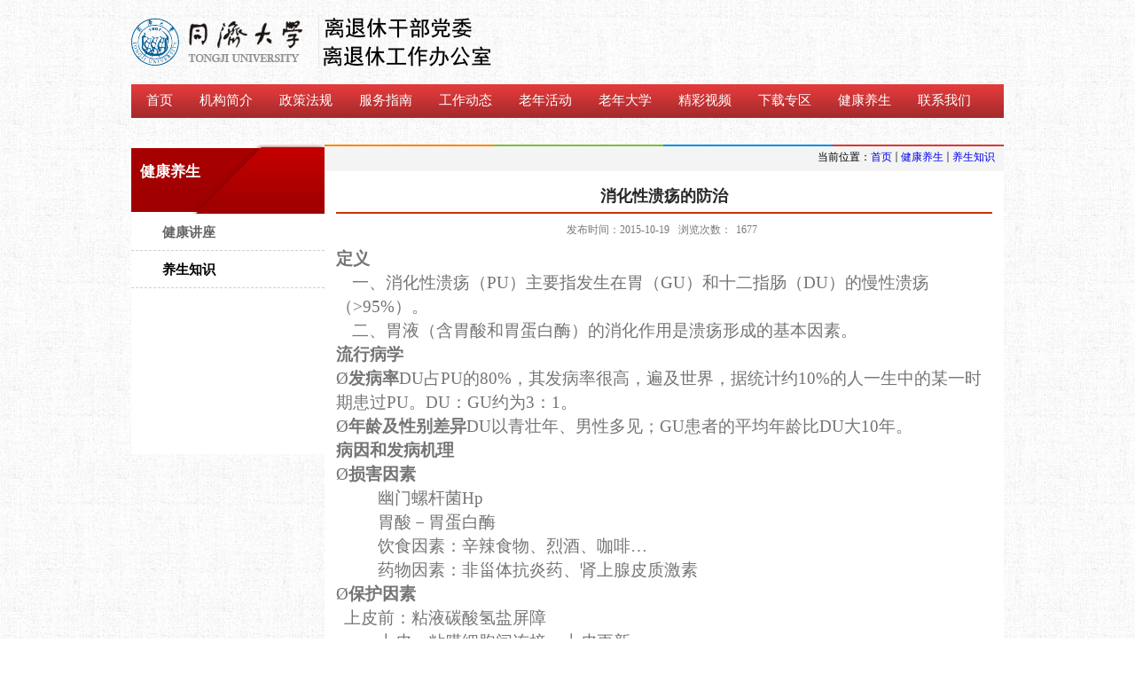

--- FILE ---
content_type: text/html
request_url: https://ltb.tongji.edu.cn/5c/c4/c3647a23748/page.htm
body_size: 48555
content:
<!DOCTYPE html PUBLIC "-//W3C//DTD XHTML 1.0 Transitional//EN" "http://www.w3.org/TR/xhtml1/DTD/xhtml1-transitional.dtd">
<html xmlns="http://www.w3.org/1999/xhtml">
<head>
<meta http-equiv="Content-Type" content="text/html; charset=utf-8" />
<title>消化性溃疡的防治</title>

<meta name="description" content="定义一、消化性溃疡（PU）主要指发生在胃（GU）和十二指肠（DU）的慢性溃疡（95%）。二、胃液（含胃酸和胃蛋白酶）的消化作用是溃疡形成的基本因素。流行病学Ø发病率DU占PU的80%，其发病率很高，遍及世界，据统计约10%的人一生中的某一时期患过PU。DU：GU约为3：1。Ø年龄及性别差异DU以青壮年、男性多见；GU患者的平均年龄比DU大10年。病因和发病机理Ø损害因素幽门螺杆菌Hp胃酸－胃蛋白酶饮食因素：辛辣食物、烈酒、咖啡…药物因素：非甾体抗炎药、肾上腺皮质激素Ø保护因素上皮前：粘液碳酸氢盐屏障上皮：" />

<link type="text/css" href="/_css/_system/system.css" rel="stylesheet"/>
<link type="text/css" href="/_upload/site/1/style/84/84.css" rel="stylesheet"/>
<link type="text/css" href="/_upload/site/00/7a/122/style/110/110.css" rel="stylesheet"/>
<link type="text/css" href="/_js/_portletPlugs/sudyNavi/css/sudyNav.css" rel="stylesheet" />
<link type="text/css" href="/_js/_portletPlugs/simpleNews/css/simplenews.css" rel="stylesheet" />

<script language="javascript" src="/_js/jquery.min.js" sudy-wp-context="" sudy-wp-siteId="122"></script>
<script language="javascript" src="/_js/jquery.sudy.wp.visitcount.js"></script>
<script type="text/javascript" src="/_js/_portletPlugs/sudyNavi/jquery.sudyNav.js"></script>
<link rel="stylesheet" href="/_upload/tpl/01/0d/269/template269/css/main.css" type="text/css" media="all" />

</head>

<body>
<div class="container"> 
  <!--头部-->
  <div class="header">
    <div class="header_left"> <img src="/_upload/tpl/01/0d/269/template269/images/l_logo_03.png" /> </div>
    <!--搜索-->
    <div class="header_right" frag="面板1">
      <div class="header_right_search" frag="窗口1">
       
      </div>
    </div>
   <!--搜索结束--> 
  </div>
  <!--头部结束--> 
  <!--导航-->
  <div class="navbar" frag="面板2">
   <div class="navbox" frag="窗口2">
    
<style type="text/css"> 
#wp_nav_w2 .wp_nav { margin: 0px; padding: 0px; display: block; height: 20px; }#wp_nav_w2 .wp_nav * { margin: 0px; padding: 0px; }#wp_nav_w2 .wp_nav::after { height: 0px; clear: both; display: block; visibility: hidden; content: '.'; }#wp_nav_w2 .wp_nav .nav-item { vertical-align: bottom; float: left; display: inline-block; position: relative; }#wp_nav_w2 .wp_nav .on { z-index: 10; }#wp_nav_w2 .wp_nav .nav-item .mark { left: 0px; top: 0px; width: 100%; height: 100%; display: block; position: absolute; z-index: 99; opacity: 0; }#wp_nav_w2 .wp_nav .nav-item a { text-align: center; font-family: 'Microsoft Yahei'; font-weight: normal; display: block; position: relative; z-index: 100; color: rgb(255, 255, 255); font-size: 15px; }#wp_nav_w2 .wp_nav .nav-item a.parent:hover { font-family: 'Microsoft Yahei'; font-weight: normal; color: rgb(245, 174, 0); }#wp_nav_w2 .wp_nav .nav-item a.parent { color: rgb(245, 174, 0); font-family: 'Microsoft Yahei'; font-weight: normal; }#wp_nav_w2 .wp_nav .nav-item a span.item-name { padding: 6px 15px; line-height: 25px; display: inline-block; cursor: pointer; }#wp_nav_w2 .wp_nav .sub-nav { border-image-source: none; width: 100%; display: block; visibility: hidden; position: absolute; z-index: 200; }#wp_nav_w2 .wp_nav .sub-nav .nav-item { white-space: nowrap; }#wp_nav_w2 .wp_nav .sub-nav .nav-item .mark { opacity: 1; background-image: url(/_upload/site/00/7a/122/style/61/0743e171-3039-4220-b977-2ed295ab2d60.png); background-attachment: scroll; background-size: auto; background-origin: padding-box; background-clip: border-box; background-position: 0% 0%; background-repeat: repeat; }#wp_nav_w2 .wp_nav .sub-nav .nav-item a { text-align: left; color: rgb(255, 255, 255); font-size: 13px; font-weight: normal; border-top-color: rgb(216, 225, 204); border-top-width: 1px; border-top-style: solid; min-width: 80px; }#wp_nav_w2 .wp_nav .sub-nav .nav-item a.parent:hover { color: rgb(255, 255, 255); background: rgb(161, 6, 6); }#wp_nav_w2 .wp_nav .sub-nav .nav-item a.parent { color: rgb(255, 255, 255); background: rgb(238, 157, 157); }#wp_nav_w2 .wp_nav .sub-nav .nav-item a span.item-name { padding: 5px 10px; line-height: 25px; }#wp_nav_w2 .wp_nav .nav-item a.parent:hover span.item-name { }#wp_nav_w2 .wp_nav .nav-item a.parent span.item-name { }#wp_nav_w2 .wp_nav .sub-nav .nav-item a.parent:hover span.item-name { }#wp_nav_w2 .wp_nav .sub-nav .nav-item a.parent span.item-name { text-decoration: none; }
</style> 
<div id="wp_nav_w2"> 

 
<ul class="wp_nav" data-nav-config="{drop_v: 'down', drop_w: 'right', dir: 'y', opacity_main: '-1', opacity_sub: '-1', dWidth: '0'}">
      
     <li class="nav-item i1 "> 
         <a href="https://ltb.tongji.edu.cn" title="首页" target="_self"><span class="item-name">首页</span></a><i class="mark"></i> 
          
     </li> 
      
     <li class="nav-item i2 "> 
         <a href="/3608/list.htm" title="机构简介" target="_self"><span class="item-name">机构简介</span></a><i class="mark"></i> 
          
         <ul class="sub-nav"> 
              
             <li class="nav-item i2-1 "> 
                 <a href="/3625/list.htm" title="组织机构" target="_self"><span class="item-name">组织机构</span></a><i class="mark"></i> 
                  
             </li> 
              
             <li class="nav-item i2-2 "> 
                 <a href="/3626/list.htm" title="老龄工作委员会" target="_self"><span class="item-name">老龄工作委员...</span></a><i class="mark"></i> 
                  
             </li> 
              
             <li class="nav-item i2-3 "> 
                 <a href="/3628/list.htm" title="离退休干部党委、离退休工作办公室" target="_self"><span class="item-name">离退休干部党...</span></a><i class="mark"></i> 
                  
             </li> 
              
             <li class="nav-item i2-4 "> 
                 <a href="/3629/list.htm" title="关心下一代工作委员会" target="_self"><span class="item-name">关心下一代工...</span></a><i class="mark"></i> 
                  
             </li> 
              
             <li class="nav-item i2-5 "> 
                 <a href="/3627/list.htm" title="上海老年大学同济大学分校" target="_self"><span class="item-name">上海老年大学...</span></a><i class="mark"></i> 
                  
             </li> 
              
             <li class="nav-item i2-6 "> 
                 <a href="/3630/list.htm" title="老年团体" target="_self"><span class="item-name">老年团体</span></a><i class="mark"></i> 
                  
             </li> 
              
         </ul> 
          
     </li> 
      
     <li class="nav-item i3 "> 
         <a href="/3609/list.htm" title="政策法规" target="_self"><span class="item-name">政策法规</span></a><i class="mark"></i> 
          
         <ul class="sub-nav"> 
              
             <li class="nav-item i3-1 "> 
                 <a href="/zcfg/list.htm" title="政策法规" target="_self"><span class="item-name">政策法规</span></a><i class="mark"></i> 
                  
             </li> 
              
         </ul> 
          
     </li> 
      
     <li class="nav-item i4 "> 
         <a href="/3610/list.htm" title="服务指南" target="_self"><span class="item-name">服务指南</span></a><i class="mark"></i> 
          
         <ul class="sub-nav"> 
              
             <li class="nav-item i4-1 "> 
                 <a href="/3632/list.htm" title="规章制度" target="_self"><span class="item-name">规章制度</span></a><i class="mark"></i> 
                  
             </li> 
              
             <li class="nav-item i4-2 "> 
                 <a href="/3633/list.htm" title="各项办事程序及相关规定" target="_self"><span class="item-name">各项办事程序...</span></a><i class="mark"></i> 
                  
             </li> 
              
         </ul> 
          
     </li> 
      
     <li class="nav-item i5 "> 
         <a href="/3611/list.htm" title="工作动态" target="_self"><span class="item-name">工作动态</span></a><i class="mark"></i> 
          
         <ul class="sub-nav"> 
              
             <li class="nav-item i5-1 "> 
                 <a href="/3634/list.htm" title="通知公告" target="_self"><span class="item-name">通知公告</span></a><i class="mark"></i> 
                  
             </li> 
              
             <li class="nav-item i5-2 "> 
                 <a href="/3635/list.htm" title="新闻动态" target="_self"><span class="item-name">新闻动态</span></a><i class="mark"></i> 
                  
             </li> 
              
             <li class="nav-item i5-3 "> 
                 <a href="/3636/list.htm" title="讣告" target="_self"><span class="item-name">讣告</span></a><i class="mark"></i> 
                  
             </li> 
              
             <li class="nav-item i5-4 "> 
                 <a href="/3637/list.htm" title="离退休信息" target="_self"><span class="item-name">离退休信息</span></a><i class="mark"></i> 
                  
             </li> 
              
         </ul> 
          
     </li> 
      
     <li class="nav-item i6 "> 
         <a href="/3612/list.htm" title="老年活动" target="_self"><span class="item-name">老年活动</span></a><i class="mark"></i> 
          
         <ul class="sub-nav"> 
              
             <li class="nav-item i6-1 "> 
                 <a href="/3638/list.htm" title="活动中心" target="_self"><span class="item-name">活动中心</span></a><i class="mark"></i> 
                  
             </li> 
              
             <li class="nav-item i6-2 "> 
                 <a href="/3639/list.htm" title="老年艺术团" target="_self"><span class="item-name">老年艺术团</span></a><i class="mark"></i> 
                  
             </li> 
              
             <li class="nav-item i6-3 "> 
                 <a href="/3640/list.htm" title="文体社团" target="_self"><span class="item-name">文体社团</span></a><i class="mark"></i> 
                  
             </li> 
              
             <li class="nav-item i6-4 "> 
                 <a href="/llshwtllyjz/list.htm" title="老龄社会问题理论研究组" target="_self"><span class="item-name">老龄社会问题...</span></a><i class="mark"></i> 
                  
             </li> 
              
             <li class="nav-item i6-5 "> 
                 <a href="/3641/list.htm" title="老龄风采" target="_self"><span class="item-name">老龄风采</span></a><i class="mark"></i> 
                  
             </li> 
              
             <li class="nav-item i6-6 "> 
                 <a href="http://202.120.164.10/_s122/3615/list.psp" title="精彩视频" target="_self"><span class="item-name">精彩视频</span></a><i class="mark"></i> 
                  
             </li> 
              
         </ul> 
          
     </li> 
      
     <li class="nav-item i7 "> 
         <a href="/3613/list.htm" title="老年大学" target="_self"><span class="item-name">老年大学</span></a><i class="mark"></i> 
          
         <ul class="sub-nav"> 
              
             <li class="nav-item i7-1 "> 
                 <a href="/3643/list.htm" title="概况" target="_self"><span class="item-name">概况</span></a><i class="mark"></i> 
                  
             </li> 
              
             <li class="nav-item i7-2 "> 
                 <a href="/3644/list.htm" title="招生信息" target="_self"><span class="item-name">招生信息</span></a><i class="mark"></i> 
                  
             </li> 
              
             <li class="nav-item i7-3 "> 
                 <a href="/3645/list.htm" title="学员风采" target="_self"><span class="item-name">学员风采</span></a><i class="mark"></i> 
                  
             </li> 
              
         </ul> 
          
     </li> 
      
     <li class="nav-item i8 "> 
         <a href="/3615/list.htm" title="精彩视频" target="_blank"><span class="item-name">精彩视频</span></a><i class="mark"></i> 
          
     </li> 
      
     <li class="nav-item i9 "> 
         <a href="/3614/list.htm" title="下载专区" target="_self"><span class="item-name">下载专区</span></a><i class="mark"></i> 
          
     </li> 
      
     <li class="nav-item i10 "> 
         <a href="/3616/list.htm" title="健康养生" target="_self"><span class="item-name">健康养生</span></a><i class="mark"></i> 
          
         <ul class="sub-nav"> 
              
             <li class="nav-item i10-1 "> 
                 <a href="/3646/list.htm" title="健康讲座" target="_self"><span class="item-name">健康讲座</span></a><i class="mark"></i> 
                  
             </li> 
              
             <li class="nav-item i10-2 "> 
                 <a href="/3647/list.htm" title="养生知识" target="_self"><span class="item-name">养生知识</span></a><i class="mark"></i> 
                  
             </li> 
              
         </ul> 
          
     </li> 
      
     <li class="nav-item i11 "> 
         <a href="/3617/list.htm" title="联系我们" target="_self"><span class="item-name">联系我们</span></a><i class="mark"></i> 
          
     </li> 
      
</ul> 
 
 
 </div>
   </div>  
  </div>
  <!--导航结束--> 
   <!--中间部分内容-->  
 <div class="middlecontain">
  <!--左边列表内容-->  
  <div class="col_menu">
      <div class="col_menu_head" frag="面板3">
        <h3 class="col_name" frag="窗口3" portletmode="simpleColumnAnchor"> 
         <span class="col_name_text"><span class='Column_Anchor'>健康养生</span> </span> 
        </h3>
      </div>
      <div class="col_menu_con" frag="面板4">
        <div class="col_list" frag="窗口4" portletmode="simpleColumnList">
          <div id="wp_listcolumn_w4"> 

 
<ul class="wp_listcolumn"> 
      
     <li class="wp_column column-1 "> 
         <a href="/3646/list.htm" title="健康讲座" class="" target="_self"><span class="column-name">健康讲座</span></a> 
          
     </li> 
      
     <li class="wp_column column-2 selected"> 
         <a href="/3647/list.htm" title="养生知识" class="selected" target="_self"><span class="column-name">养生知识</span></a> 
          
     </li> 
      
</ul> 
 
 
 </div>
        </div>
      </div>
    </div>
   <!--左边列表内容结束--> 
  <!--右边内容-->    
  <div class="col_news">
      <div class="pic"  frag="面板5">
      	<div frag="窗口5" portletmode="simpleColumnPicture">
        <!-- No Data -->
      </div>
      </div>
      <div class="col_news_head" frag="面板6">
        <ul class="col_metas clearfix" frag="窗口6" portletmode="simpleColumnAttri">
          
            <li >
              <h2></h2>
            </li>
            <li class="col_path"><span class="path_name">当前位置：</span><a href="/main.htm" target="_self">首页</a><span class='possplit'>&nbsp;&nbsp;</span><a href="/3616/list.htm" target="_self">健康养生</a><span class='possplit'>&nbsp;&nbsp;</span><a href="/3647/list.htm" target="_self">养生知识</a></li>
          
        </ul>
      </div>
     <div class="infobox" frag="面板7">
      <div class="article" frag="窗口7" portletmode="simpleArticleAttri">
        
          <h1 class="arti_title">消化性溃疡的防治</h1>
          <p class="arti_metas"><span class="arti_update">发布时间：2015-10-19</span><span class="arti_views">浏览次数：<span class="WP_VisitCount" url="/_visitcountdisplay?siteId=122&type=3&articleId=23748">1648</span></span></p>
          <div class="entry">
            <div class="read"><div class='wp_articlecontent'><p style="padding:0px;color:#757575;font-family:simsun;font-size:14px;line-height:27px;background-color:#ffffff;margin-top:0px;margin-bottom:0px;"><strong style="padding:0px"><span style="padding:0px;font-family:楷体_gb2312;font-size:19px">定义</span></strong></p><p style="padding:0px;color:#757575;font-family:simsun;font-size:14px;line-height:27px;text-indent:18px;background-color:#ffffff;margin-top:0px;margin-bottom:0px;"><span style="padding:0px;font-family:楷体_gb2312;font-size:19px">一、消化性溃疡（<span style="padding:0px">PU</span>）主要指发生在胃（<span style="padding:0px">GU</span>）和十二指肠（<span style="padding:0px">DU</span>）的慢性溃疡（<span style="padding:0px">&gt;95%</span>）。</span></p><p style="padding:0px;color:#757575;font-family:simsun;font-size:14px;line-height:27px;text-indent:18px;background-color:#ffffff;margin-top:0px;margin-bottom:0px;"><span style="padding:0px;font-family:楷体_gb2312;font-size:19px">二、胃液（含胃酸和胃蛋白酶）的消化作用是溃疡形成的基本因素。</span></p><p style="padding:0px;color:#757575;font-family:simsun;font-size:14px;line-height:27px;background-color:#ffffff;margin-top:0px;margin-bottom:0px;"><strong style="padding:0px"><span style="padding:0px;font-family:楷体_gb2312;font-size:19px">流行病学</span></strong></p><p style="padding:0px;color:#757575;font-family:simsun;font-size:14px;line-height:27px;background-color:#ffffff;margin-top:0px;margin-bottom:0px;"><span style="padding:0px;font-family:wingdings;font-size:19px"><span style="padding:0px">Ø</span></span><strong style="padding:0px"><span style="padding:0px;font-family:楷体_gb2312;font-size:19px">发病率</span></strong><span style="padding:0px;font-family:楷体_gb2312;font-size:19px">DU</span><span style="padding:0px;font-family:楷体_gb2312;font-size:19px">占<span style="padding:0px">PU</span>的<span style="padding:0px">80%</span>，其发病率很高，遍及世界，据统计约<span style="padding:0px">10%</span>的人一生中的某一时期患过<span style="padding:0px">PU</span>。<span style="padding:0px">DU</span>：<span style="padding:0px">GU</span>约为<span style="padding:0px">3</span>：<span style="padding:0px">1</span>。</span></p><p style="padding:0px;color:#757575;font-family:simsun;font-size:14px;line-height:27px;background-color:#ffffff;margin-top:0px;margin-bottom:0px;"><span style="padding:0px;font-family:wingdings;font-size:19px"><span style="padding:0px">Ø</span></span><strong style="padding:0px"><span style="padding:0px;font-family:楷体_gb2312;font-size:19px">年龄及性别差异</span></strong><span style="padding:0px;font-family:楷体_gb2312;font-size:19px">DU</span><span style="padding:0px;font-family:楷体_gb2312;font-size:19px">以青壮年、男性多见；<span style="padding:0px">GU</span>患者的平均年龄比<span style="padding:0px">DU</span>大<span style="padding:0px">10</span>年。</span></p><p style="padding:0px;color:#757575;font-family:simsun;font-size:14px;line-height:27px;background-color:#ffffff;margin-top:0px;margin-bottom:0px;"><strong style="padding:0px"><span style="padding:0px;font-family:楷体_gb2312;font-size:19px">病因和发病机理</span></strong></p><p style="padding:0px;color:#757575;font-family:simsun;font-size:14px;line-height:27px;background-color:#ffffff;margin-top:0px;margin-bottom:0px;"><span style="padding:0px;font-family:wingdings;font-size:19px"><span style="padding:0px">Ø</span></span><strong style="padding:0px"><span style="padding:0px;font-family:楷体_gb2312;font-size:19px">损害因素</span></strong></p><p style="padding:0px;color:#757575;font-family:simsun;font-size:14px;line-height:27px;text-indent:47px;background-color:#ffffff;margin-top:0px;margin-bottom:0px;"><span style="padding:0px;font-family:楷体_gb2312;font-size:19px">幽门螺杆菌<span style="padding:0px">Hp</span></span></p><p style="padding:0px;color:#757575;font-family:simsun;font-size:14px;line-height:27px;text-indent:47px;background-color:#ffffff;margin-top:0px;margin-bottom:0px;"><span style="padding:0px;font-family:楷体_gb2312;font-size:19px">胃酸－胃蛋白酶</span></p><p style="padding:0px;color:#757575;font-family:simsun;font-size:14px;line-height:27px;text-indent:47px;background-color:#ffffff;margin-top:0px;margin-bottom:0px;"><span style="padding:0px;font-family:楷体_gb2312;font-size:19px">饮食因素：</span><span style="padding:0px;font-family:楷体_gb2312;font-size:19px">辛辣食物、烈酒、咖啡…</span></p><p style="padding:0px;color:#757575;font-family:simsun;font-size:14px;line-height:27px;text-indent:47px;background-color:#ffffff;margin-top:0px;margin-bottom:0px;"><span style="padding:0px;font-family:楷体_gb2312;font-size:19px">药物因素：</span><span style="padding:0px;font-family:楷体_gb2312;font-size:19px">非甾体抗炎药、肾上腺皮质激素</span></p><p style="padding:0px;color:#757575;font-family:simsun;font-size:14px;line-height:27px;background-color:#ffffff;margin-top:0px;margin-bottom:0px;"><span style="padding:0px;font-family:wingdings;font-size:19px"><span style="padding:0px">Ø</span></span><strong style="padding:0px"><span style="padding:0px;font-family:楷体_gb2312;font-size:19px">保护因素</span></strong></p><p style="padding:0px;color:#757575;font-family:simsun;font-size:14px;line-height:27px;text-indent:9px;background-color:#ffffff;margin-top:0px;margin-bottom:0px;"><span style="padding:0px;font-family:楷体_gb2312;font-size:19px">上皮前：</span><span style="padding:0px;font-family:楷体_gb2312;font-size:19px">粘液碳酸氢盐屏障</span></p><p style="padding:0px;color:#757575;font-family:simsun;font-size:14px;line-height:27px;text-indent:47px;background-color:#ffffff;margin-top:0px;margin-bottom:0px;"><span style="padding:0px;font-family:楷体_gb2312;font-size:19px">上皮：</span><span style="padding:0px;font-family:楷体_gb2312;font-size:19px">粘膜细胞间连接、上皮更新</span></p><p style="padding:0px;color:#757575;font-family:simsun;font-size:14px;line-height:27px;text-indent:47px;background-color:#ffffff;margin-top:0px;margin-bottom:0px;"><span style="padding:0px;font-family:楷体_gb2312;font-size:19px">上<span style="padding:0px">皮</span>后：血液循环</span></p><p style="padding:0px;color:#757575;font-family:simsun;font-size:14px;line-height:27px;background-color:#ffffff;margin-top:0px;margin-bottom:0px;"><strong style="padding:0px"><span style="padding:0px;font-family:楷体_gb2312;font-size:19px">临床表现</span></strong></p><p style="padding:0px;color:#757575;font-family:simsun;font-size:14px;line-height:27px;text-indent:19px;background-color:#ffffff;margin-top:0px;margin-bottom:0px;"><span style="padding:0px;font-family:楷体_gb2312;font-size:19px">症状－主要表现为&nbsp;<span style="padding:0px">腹痛</span></span></p><p style="padding:0px;color:#757575;font-family:simsun;font-size:14px;line-height:27px;background-color:#ffffff;margin-top:0px;margin-bottom:0px;"><br /></p><p style="padding:0px;color:#757575;font-family:simsun;font-size:14px;line-height:27px;background-color:#ffffff;margin-top:0px;margin-bottom:0px;"><br /></p><table border="1" cellspacing="0" cellpadding="0" style="margin:auto auto auto 64px;padding:0px;color:#757575;font-family:simsun;line-height:27px;background-color:#ffffff"><tbody style="padding:0px"><tr style="padding:0px"><td valign="top" width="85" style="padding:0px;background-color:transparent"><br /></td><td valign="top" width="198" style="padding:0px;background-color:transparent"><p style="padding:0px;text-align:center;margin-top:0px;margin-bottom:0px;"><span style="padding:0px;font-family:楷体_gb2312;font-size:19px">十二指肠溃疡</span></p></td><td valign="top" width="180" style="padding:0px;background-color:transparent"><p style="padding:0px;text-align:center;margin-top:0px;margin-bottom:0px;"><span style="padding:0px;font-family:楷体_gb2312;font-size:19px">胃溃疡</span></p></td></tr><tr style="padding:0px"><td valign="top" width="85" style="padding:0px;background-color:transparent"><p style="padding:0px;text-align:center;margin-top:0px;margin-bottom:0px;"><span style="padding:0px;font-family:楷体_gb2312;font-size:19px">部位</span></p></td><td valign="top" width="198" style="padding:0px;background-color:transparent"><p style="padding:0px;text-align:center;margin-top:0px;margin-bottom:0px;"><span style="padding:0px;font-family:楷体_gb2312;font-size:19px">上腹正中或偏右</span></p></td><td valign="top" width="180" style="padding:0px;background-color:transparent"><p style="padding:0px;text-align:center;margin-top:0px;margin-bottom:0px;"><span style="padding:0px;font-family:楷体_gb2312;font-size:19px">上腹正中或偏左</span></p></td></tr><tr style="padding:0px"><td valign="top" width="85" style="padding:0px;background-color:transparent"><p style="padding:0px;text-align:center;margin-top:0px;margin-bottom:0px;"><span style="padding:0px;font-family:楷体_gb2312;font-size:19px">性质</span></p></td><td valign="top" width="378" colspan="2" style="padding:0px;background-color:transparent"><p style="padding:0px;text-align:center;margin-top:0px;margin-bottom:0px;"><span style="padding:0px;font-family:楷体_gb2312;font-size:19px">隐痛、钝痛等</span></p></td></tr><tr style="padding:0px"><td valign="top" width="85" style="padding:0px;background-color:transparent"><p style="padding:0px;text-align:center;margin-top:0px;margin-bottom:0px;"><span style="padding:0px;font-family:楷体_gb2312;font-size:19px">节律性</span></p></td><td valign="top" width="198" style="padding:0px;background-color:transparent"><p style="padding:0px;text-align:center;margin-top:0px;margin-bottom:0px;"><span style="padding:0px;font-family:楷体_gb2312;font-size:19px">饥饿痛、夜间痛</span></p></td><td valign="top" width="180" style="padding:0px;background-color:transparent"><p style="padding:0px;text-align:center;margin-top:0px;margin-bottom:0px;"><span style="padding:0px;font-family:楷体_gb2312;font-size:19px">餐后痛</span></p></td></tr><tr style="padding:0px"><td valign="top" width="85" style="padding:0px;background-color:transparent"><p style="padding:0px;text-align:center;margin-top:0px;margin-bottom:0px;"><span style="padding:0px;font-family:楷体_gb2312;font-size:19px">周期性</span></p></td><td valign="top" width="378" colspan="2" style="padding:0px;background-color:transparent"><p style="padding:0px;text-align:center;margin-top:0px;margin-bottom:0px;"><span style="padding:0px;font-family:楷体_gb2312;font-size:19px">反复发作，多在秋冬、冬春之交发作</span></p></td></tr><tr style="padding:0px"><td valign="top" width="85" style="padding:0px;background-color:transparent"><p style="padding:0px;text-align:center;margin-top:0px;margin-bottom:0px;"><span style="padding:0px;font-family:楷体_gb2312;font-size:19px">慢性</span></p></td><td valign="top" width="378" colspan="2" style="padding:0px;background-color:transparent"><p style="padding:0px;text-align:center;margin-top:0px;margin-bottom:0px;"><span style="padding:0px;font-family:楷体_gb2312;font-size:19px">病程长，几年或更长</span></p></td></tr></tbody></table><p style="padding:0px;color:#757575;font-family:simsun;font-size:14px;line-height:27px;background-color:#ffffff;margin-top:0px;margin-bottom:0px;"><br /></p><p style="padding:0px;color:#757575;font-family:simsun;font-size:14px;line-height:27px;background-color:#ffffff;margin-top:0px;margin-bottom:0px;"><strong style="padding:0px"><span style="padding:0px;font-family:楷体_gb2312;font-size:19px">体征</span></strong></p><p style="padding:0px;color:#757575;font-family:simsun;font-size:14px;line-height:27px;text-indent:18px;background-color:#ffffff;margin-top:0px;margin-bottom:0px;"><span style="padding:0px;font-family:楷体_gb2312;font-size:19px">缓解期无明显体征</span></p><p style="padding:0px;color:#757575;font-family:simsun;font-size:14px;line-height:27px;text-indent:18px;background-color:#ffffff;margin-top:0px;margin-bottom:0px;"><span style="padding:0px;font-family:楷体_gb2312;font-size:19px">发作期剑突下有固定而局限的压痛点</span></p><p style="padding:0px;color:#757575;font-family:simsun;font-size:14px;line-height:27px;background-color:#ffffff;margin-top:0px;margin-bottom:0px;"><strong style="padding:0px"><span style="padding:0px;font-family:楷体_gb2312;font-size:19px">诊断</span></strong></p><p style="padding:0px;color:#757575;font-family:simsun;font-size:14px;line-height:27px;text-indent:9px;background-color:#ffffff;margin-top:0px;margin-bottom:0px;"><span style="padding:0px;font-family:楷体_gb2312;font-size:19px">一、根据病史可作出初步诊断</span></p><p style="padding:0px;color:#757575;font-family:simsun;font-size:14px;line-height:27px;text-indent:9px;background-color:#ffffff;margin-top:0px;margin-bottom:0px;"><span style="padding:0px;font-family:楷体_gb2312;font-size:19px">二、确诊有赖内镜、<span style="padding:0px">X</span>线钡餐</span></p><p style="padding:0px;color:#757575;font-family:simsun;font-size:14px;line-height:27px;text-indent:9px;background-color:#ffffff;margin-top:0px;margin-bottom:0px;"><span style="padding:0px;font-family:楷体_gb2312;font-size:19px">三、实验室检查：常规作<span style="padding:0px">Hp</span>检测</span></p><p style="padding:0px;color:#757575;font-family:simsun;font-size:14px;line-height:27px;background-color:#ffffff;margin-top:0px;margin-bottom:0px;"><strong style="padding:0px"><span style="padding:0px;font-family:楷体_gb2312;font-size:19px">胃镜</span></strong></p><p style="padding:0px;color:#757575;font-family:simsun;font-size:14px;line-height:27px;text-indent:18px;background-color:#ffffff;margin-top:0px;margin-bottom:0px;"><span style="padding:0px;font-family:楷体_gb2312;font-size:19px">一、对消化性溃疡有确诊价值</span></p><p style="padding:0px;color:#757575;font-family:simsun;font-size:14px;line-height:27px;text-indent:18px;background-color:#ffffff;margin-top:0px;margin-bottom:0px;"><span style="padding:0px;font-family:楷体_gb2312;font-size:19px">二、活检有助于鉴别<span style="padding:0px">PU</span>和胃癌</span></p><p style="padding:0px;color:#757575;font-family:simsun;font-size:14px;line-height:27px;background-color:#ffffff;margin-top:0px;margin-bottom:0px;"><span style="padding:0px;font-family:楷体_gb2312;font-size:19px">三、溃疡为圆或椭圆形，直径多<span style="padding:0px">&lt;50px</span>，边缘完整无结节，底平有白色或灰白色苔覆盖，周边粘膜水肿。</span></p><p style="padding:0px;color:#757575;font-family:simsun;font-size:14px;line-height:27px;background-color:#ffffff;margin-top:0px;margin-bottom:0px;"><strong style="padding:0px"><span style="padding:0px;font-family:楷体_gb2312;font-size:19px">幽门螺杆菌检测</span></strong></p><p style="padding:0px;color:#757575;font-family:simsun;font-size:14px;line-height:27px;text-indent:27px;background-color:#ffffff;margin-top:0px;margin-bottom:0px;"><span style="padding:0px;font-family:楷体_gb2312;font-size:19px">13</span><span style="padding:0px;font-family:楷体_gb2312;font-size:19px">C</span><span style="padding:0px;font-family:楷体_gb2312;font-size:19px">或<span style="padding:0px">14</span><span style="padding:0px">C</span>尿素呼气试验</span></p><p style="padding:0px;color:#757575;font-family:simsun;font-size:14px;line-height:27px;text-indent:27px;background-color:#ffffff;margin-top:0px;margin-bottom:0px;"><span style="padding:0px;font-family:楷体_gb2312;font-size:19px">尿素酶试验</span></p><p style="padding:0px;color:#757575;font-family:simsun;font-size:14px;line-height:27px;background-color:#ffffff;margin-top:0px;margin-bottom:0px;"><strong style="padding:0px"><span style="padding:0px;font-family:楷体_gb2312;font-size:19px">鉴别诊断</span></strong></p><p style="padding:0px;color:#757575;font-family:simsun;font-size:14px;line-height:27px;text-indent:18px;background-color:#ffffff;margin-top:0px;margin-bottom:0px;"><span style="padding:0px;font-family:楷体_gb2312;font-size:19px">功能性消化不良</span></p><p style="padding:0px;color:#757575;font-family:simsun;font-size:14px;line-height:27px;text-indent:18px;background-color:#ffffff;margin-top:0px;margin-bottom:0px;"><span style="padding:0px;font-family:楷体_gb2312;font-size:19px">慢性胆囊炎、胆囊结石</span></p><p style="padding:0px;color:#757575;font-family:simsun;font-size:14px;line-height:27px;text-indent:18px;background-color:#ffffff;margin-top:0px;margin-bottom:0px;"><span style="padding:0px;font-family:楷体_gb2312;font-size:19px">胃癌</span></p><p style="padding:0px;color:#757575;font-family:simsun;font-size:14px;line-height:27px;text-indent:18px;background-color:#ffffff;margin-top:0px;margin-bottom:0px;"><span style="padding:0px;font-family:楷体_gb2312;font-size:19px">胃泌素瘤</span></p><p style="padding:0px;color:#757575;font-family:simsun;font-size:14px;line-height:27px;background-color:#ffffff;margin-top:0px;margin-bottom:0px;"><strong style="padding:0px"><span style="padding:0px;font-family:楷体_gb2312;font-size:19px">胃癌</span></strong></p><p style="padding:0px;color:#757575;font-family:simsun;font-size:14px;line-height:27px;text-indent:18px;background-color:#ffffff;margin-top:0px;margin-bottom:0px;"><span style="padding:0px;font-family:楷体_gb2312;font-size:19px">一、症状：很难鉴别<span style="padding:0px">GU</span>与胃癌</span></p><p style="padding:0px;color:#757575;font-family:simsun;font-size:14px;line-height:27px;text-indent:18px;background-color:#ffffff;margin-top:0px;margin-bottom:0px;"><span style="padding:0px;font-family:楷体_gb2312;font-size:19px">二、钡餐：鉴别<span style="padding:0px">GU</span>与胃癌有很大价值</span></p><p style="padding:0px;color:#757575;font-family:simsun;font-size:14px;line-height:27px;text-indent:18px;background-color:#ffffff;margin-top:0px;margin-bottom:0px;"><span style="padding:0px;font-family:楷体_gb2312;font-size:19px">三、内镜：通过活检可确诊胃癌</span></p><p style="padding:0px;color:#757575;font-family:simsun;font-size:14px;line-height:27px;background-color:#ffffff;margin-top:0px;margin-bottom:0px;"><span style="padding:0px;font-family:楷体_gb2312;font-size:19px">注：对怀疑胃癌而活检阴性者，短期内再取；强力治疗可使癌性溃疡缩小或部分愈合。</span></p><p style="padding:0px;color:#757575;font-family:simsun;font-size:14px;line-height:27px;background-color:#ffffff;margin-top:0px;margin-bottom:0px;"><strong style="padding:0px"><span style="padding:0px;font-family:楷体_gb2312;font-size:19px">并发症</span></strong></p><p style="padding:0px;color:#757575;font-family:simsun;font-size:14px;line-height:27px;text-indent:18px;background-color:#ffffff;margin-top:0px;margin-bottom:0px;"><span style="padding:0px;font-family:楷体_gb2312;font-size:19px">一、出血：黑便或呕血、血容量不足的表现</span></p><p style="padding:0px;color:#757575;font-family:simsun;font-size:14px;line-height:27px;text-indent:18px;background-color:#ffffff;margin-top:0px;margin-bottom:0px;"><span style="padding:0px;font-family:楷体_gb2312;font-size:19px">二、穿孔</span></p><p style="padding:0px;color:#757575;font-family:simsun;font-size:14px;line-height:27px;text-indent:18px;background-color:#ffffff;margin-top:0px;margin-bottom:0px;"><span style="padding:0px;font-family:楷体_gb2312;font-size:19px">三、幽门梗阻：腹胀痛、 恶心、呕吐宿食</span></p><p style="padding:0px;color:#757575;font-family:simsun;font-size:14px;line-height:27px;text-indent:18px;background-color:#ffffff;margin-top:0px;margin-bottom:0px;"><span style="padding:0px;font-family:楷体_gb2312;font-size:19px">四、癌变</span></p><p style="padding:0px;color:#757575;font-family:simsun;font-size:14px;line-height:27px;background-color:#ffffff;margin-top:0px;margin-bottom:0px;"><strong style="padding:0px"><span style="padding:0px;font-family:楷体_gb2312;font-size:19px">癌变</span></strong></p><p style="padding:0px;color:#757575;font-family:simsun;font-size:14px;line-height:27px;text-indent:18px;background-color:#ffffff;margin-top:0px;margin-bottom:0px;"><span style="padding:0px;font-family:楷体_gb2312;font-size:19px">1</span><span style="padding:0px;font-family:楷体_gb2312;font-size:19px">、少数<span style="padding:0px">GU</span>患者可能癌变</span></p><p style="padding:0px;color:#757575;font-family:simsun;font-size:14px;line-height:27px;text-indent:18px;background-color:#ffffff;margin-top:0px;margin-bottom:0px;"><span style="padding:0px;font-family:楷体_gb2312;font-size:19px">2</span><span style="padding:0px;font-family:楷体_gb2312;font-size:19px">、可能发生癌变者</span></p><p style="padding:0px;color:#757575;font-family:simsun;font-size:14px;line-height:27px;background-color:#ffffff;margin-top:0px;margin-bottom:0px;"><span style="padding:0px;font-family:楷体_gb2312;font-size:19px">年龄<span style="padding:0px">&gt;45</span>岁</span></p><p style="padding:0px;color:#757575;font-family:simsun;font-size:14px;line-height:27px;background-color:#ffffff;margin-top:0px;margin-bottom:0px;"><span style="padding:0px;font-family:楷体_gb2312;font-size:19px">癌痛性质发生变化</span></p><p style="padding:0px;color:#757575;font-family:simsun;font-size:14px;line-height:27px;background-color:#ffffff;margin-top:0px;margin-bottom:0px;"><span style="padding:0px;font-family:楷体_gb2312;font-size:19px">严格内科治疗效果不佳</span></p><p style="padding:0px;color:#757575;font-family:simsun;font-size:14px;line-height:27px;background-color:#ffffff;margin-top:0px;margin-bottom:0px;"><span style="padding:0px;font-family:楷体_gb2312;font-size:19px">粪便隐血持续阳性</span></p><p style="padding:0px;color:#757575;font-family:simsun;font-size:14px;line-height:27px;background-color:#ffffff;margin-top:0px;margin-bottom:0px;"><strong style="padding:0px"><span style="padding:0px;font-family:楷体_gb2312;font-size:19px">治疗</span></strong></p><p style="padding:0px;color:#757575;font-family:simsun;font-size:14px;line-height:27px;background-color:#ffffff;margin-top:0px;margin-bottom:0px;"><span style="padding:0px;font-family:wingdings;font-size:19px"><span style="padding:0px">Ø</span></span><strong style="padding:0px"><span style="padding:0px;font-family:楷体_gb2312;font-size:19px">一般治疗</span></strong></p><p style="padding:0px;color:#757575;font-family:simsun;font-size:14px;line-height:27px;text-indent:46px;background-color:#ffffff;margin-top:0px;margin-bottom:0px;"><span style="padding:0px;font-family:楷体_gb2312;font-size:19px">避免粗糙、过冷过热和刺激性大的饮食，戒烟，戒酒</span></p><p style="padding:0px;color:#757575;font-family:simsun;font-size:14px;line-height:27px;text-indent:47px;background-color:#ffffff;margin-top:0px;margin-bottom:0px;"><span style="padding:0px;font-family:楷体_gb2312;font-size:19px">生活规律，劳逸结合</span></p><p style="padding:0px;color:#757575;font-family:simsun;font-size:14px;line-height:27px;text-indent:47px;background-color:#ffffff;margin-top:0px;margin-bottom:0px;"><span style="padding:0px;font-family:楷体_gb2312;font-size:19px">尽量避免使用非甾体抗炎药</span></p><p style="padding:0px;color:#757575;font-family:simsun;font-size:14px;line-height:27px;background-color:#ffffff;margin-top:0px;margin-bottom:0px;"><span style="padding:0px;font-family:wingdings;font-size:19px"><span style="padding:0px">Ø</span></span><strong style="padding:0px"><span style="padding:0px;font-family:楷体_gb2312;font-size:19px">药物治疗</span></strong></p><p style="padding:0px;color:#757575;font-family:simsun;font-size:14px;line-height:27px;text-indent:47px;background-color:#ffffff;margin-top:0px;margin-bottom:0px;"><span style="padding:0px;font-family:楷体_gb2312;font-size:19px">根除<span style="padding:0px">Hp</span>治疗</span></p><p style="padding:0px;color:#757575;font-family:simsun;font-size:14px;line-height:27px;text-indent:47px;background-color:#ffffff;margin-top:0px;margin-bottom:0px;"><span style="padding:0px;font-family:楷体_gb2312;font-size:19px">抑制胃酸分泌药治疗</span></p><p style="padding:0px;color:#757575;font-family:simsun;font-size:14px;line-height:27px;text-indent:37px;background-color:#ffffff;margin-top:0px;margin-bottom:0px;"><span style="padding:0px;font-family:楷体_gb2312;font-size:19px">保护胃粘膜治疗</span></p><p style="padding:0px;color:#757575;font-family:simsun;font-size:14px;line-height:27px;background-color:#ffffff;margin-top:0px;margin-bottom:0px;"><span style="padding:0px;font-family:wingdings;font-size:19px"><span style="padding:0px">Ø</span></span><strong style="padding:0px"><span style="padding:0px;font-family:楷体_gb2312;font-size:19px">根除<span style="padding:0px">Hp</span>治疗</span></strong></p><p style="padding:0px;color:#757575;font-family:simsun;font-size:14px;line-height:27px;text-indent:47px;background-color:#ffffff;margin-top:0px;margin-bottom:0px;"><span style="padding:0px;font-family:楷体_gb2312;font-size:19px">1</span><span style="padding:0px;font-family:楷体_gb2312;font-size:19px">、治疗方案</span></p><p style="padding:0px;color:#757575;font-family:simsun;font-size:14px;line-height:27px;background-color:#ffffff;margin-top:0px;margin-bottom:0px;"><span style="padding:0px;font-family:楷体_gb2312;font-size:19px">三联方案：<span style="padding:0px">PPI</span>或铋剂<span style="padding:0px">+2</span>种抗生素</span></p><p style="padding:0px;color:#757575;font-family:simsun;font-size:14px;line-height:27px;background-color:#ffffff;margin-top:0px;margin-bottom:0px;"><span style="padding:0px;font-family:楷体_gb2312;font-size:19px">四联方案：<span style="padding:0px">PPI+</span>铋剂<span style="padding:0px">+2</span>种抗生素</span></p><p style="padding:0px;color:#757575;font-family:simsun;font-size:14px;line-height:27px;text-indent:47px;background-color:#ffffff;margin-top:0px;margin-bottom:0px;"><span style="padding:0px;font-family:楷体_gb2312;font-size:19px">2</span><span style="padding:0px;font-family:楷体_gb2312;font-size:19px">、治疗药物</span></p><p style="padding:0px;color:#757575;font-family:simsun;font-size:14px;line-height:27px;background-color:#ffffff;margin-top:0px;margin-bottom:0px;"><span style="padding:0px;font-family:楷体_gb2312;font-size:19px">PPI</span><span style="padding:0px;font-family:楷体_gb2312;font-size:19px">奥美拉唑、兰索拉唑、泮托拉唑、雷贝拉唑、</span></p><p style="padding:0px;color:#757575;font-family:simsun;font-size:14px;line-height:27px;text-indent:149px;background-color:#ffffff;margin-top:0px;margin-bottom:0px;"><span style="padding:0px;font-family:楷体_gb2312;font-size:19px">艾索美拉唑</span></p><p style="padding:0px;color:#757575;font-family:simsun;font-size:14px;line-height:27px;background-color:#ffffff;margin-top:0px;margin-bottom:0px;"><span style="padding:0px;font-family:楷体_gb2312;font-size:19px">铋剂胶体次枸橼酸铋</span></p><p style="padding:0px;color:#757575;font-family:simsun;font-size:14px;line-height:27px;background-color:#ffffff;margin-top:0px;margin-bottom:0px;"><span style="padding:0px;font-family:楷体_gb2312;font-size:19px">抗生素&nbsp;阿莫西林、克拉霉素、四环素、甲硝唑</span></p><p style="padding:0px;color:#757575;font-family:simsun;font-size:14px;line-height:27px;background-color:#ffffff;margin-top:0px;margin-bottom:0px;"><strong style="padding:0px"><span style="padding:0px;font-family:楷体_gb2312;font-size:19px">治疗策略</span></strong></p><p style="padding:0px;color:#757575;font-family:simsun;font-size:14px;line-height:27px;background-color:#ffffff;margin-top:0px;margin-bottom:0px;"><span style="padding:0px;font-family:楷体_gb2312;font-size:19px">1</span><span style="padding:0px;font-family:楷体_gb2312;font-size:19px">、<span style="padding:0px">Hp</span>阳性</span></p><p style="padding:0px;color:#757575;font-family:simsun;font-size:14px;line-height:27px;background-color:#ffffff;margin-top:0px;margin-bottom:0px;"><span style="padding:0px;font-family:楷体_gb2312;font-size:19px">正规抗<span style="padding:0px">Hp</span>治疗</span></p><p style="padding:0px;color:#757575;font-family:simsun;font-size:14px;line-height:27px;background-color:#ffffff;margin-top:0px;margin-bottom:0px;"><span style="padding:0px;font-family:楷体_gb2312;font-size:19px">2</span><span style="padding:0px;font-family:楷体_gb2312;font-size:19px">－<span style="padding:0px">4</span>周抑制胃酸分泌药治疗</span></p><p style="padding:0px;color:#757575;font-family:simsun;font-size:14px;line-height:27px;background-color:#ffffff;margin-top:0px;margin-bottom:0px;"><span style="padding:0px;font-family:楷体_gb2312;font-size:19px">2</span><span style="padding:0px;font-family:楷体_gb2312;font-size:19px">、<span style="padding:0px">Hp</span>阴性</span></p><p style="padding:0px;color:#757575;font-family:simsun;font-size:14px;line-height:27px;background-color:#ffffff;margin-top:0px;margin-bottom:0px;"><span style="padding:0px;font-family:楷体_gb2312;font-size:19px">抑制胃酸分泌药治疗</span></p><p style="padding:0px;color:#757575;font-family:simsun;font-size:14px;line-height:27px;background-color:#ffffff;margin-top:0px;margin-bottom:0px;"><span style="padding:0px;font-family:楷体_gb2312;font-size:19px">疗程：<span style="padding:0px">DU 4</span>－<span style="padding:0px">6</span>周</span></p><p style="padding:0px;color:#757575;font-family:simsun;font-size:14px;line-height:27px;text-indent:137px;background-color:#ffffff;margin-top:0px;margin-bottom:0px;"><span style="padding:0px;font-family:楷体_gb2312;font-size:19px">GU 6</span><span style="padding:0px;font-family:楷体_gb2312;font-size:19px">－<span style="padding:0px">8</span>周</span></p><p style="padding:0px;color:#757575;font-family:simsun;font-size:14px;line-height:27px;background-color:#ffffff;margin-top:0px;margin-bottom:0px;"><strong style="padding:0px"><span style="padding:0px;font-family:楷体_gb2312;font-size:19px">手术指征</span></strong></p><p style="padding:0px;color:#757575;font-family:simsun;font-size:14px;line-height:27px;text-indent:18px;background-color:#ffffff;margin-top:0px;margin-bottom:0px;"><span style="padding:0px;font-family:楷体_gb2312;font-size:19px">大出血内科治疗无效</span></p><p style="padding:0px;color:#757575;font-family:simsun;font-size:14px;line-height:27px;text-indent:18px;background-color:#ffffff;margin-top:0px;margin-bottom:0px;"><span style="padding:0px;font-family:楷体_gb2312;font-size:19px">急性穿孔</span></p><p style="padding:0px;color:#757575;font-family:simsun;font-size:14px;line-height:27px;text-indent:18px;background-color:#ffffff;margin-top:0px;margin-bottom:0px;"><span style="padding:0px;font-family:楷体_gb2312;font-size:19px">器质性幽门梗阻</span></p><p style="padding:0px;color:#757575;font-family:simsun;font-size:14px;line-height:27px;text-indent:18px;background-color:#ffffff;margin-top:0px;margin-bottom:0px;"><span style="padding:0px;font-family:楷体_gb2312;font-size:19px">GU</span><span style="padding:0px;font-family:楷体_gb2312;font-size:19px">疑恶变</span></p><p><br /></p></div></div>
          </div>
        
      </div>
    </div>
    </div>
 <!--右边内容结束--> 
  </div>
  <!--页脚-->
  <div class="footer"> <span> Copyright © 同济大学离退休干部党委、离退休工作办公室 地址：上海市彰武路100号 南大楼一楼  邮编：200092  邮箱：ltltxbgs@tongji.edu.cn<br />
    电话：021-65983511   传真：021-65983511 </span> </div>
  <!--页脚结束--> 
</div>
</body>
</html>

 <img src="/_visitcount?siteId=122&type=3&articleId=23748" style="display:none" width="0" height="0"/>

--- FILE ---
content_type: text/html;charset=UTF-8
request_url: https://ltb.tongji.edu.cn/_visitcountdisplay?siteId=122&type=3&articleId=23748
body_size: 5
content:
1677


--- FILE ---
content_type: text/css
request_url: https://ltb.tongji.edu.cn/_upload/tpl/01/0d/269/template269/css/main.css
body_size: 15916
content:
@charset "utf-8";
/* CSS Document */
html {overflow:-moz-scrollbars-vertical;}
html {min-height:101%;}
body { margin: 0; padding: 0; background: url(../images/b_bg.jpg) repeat; background-position: center; min-width: 1024px; list-style: none; font-weight: normal; }
a { text-decoration: none; }
a:hover { }
li { list-style-type: none }
img { border: 0; }
.container { width: 984px; margin: auto; }
* { margin: 0; padding: 0; list-style: none; }
/*头部*/
.header { width: 984px; margin-top: 19px; overflow: hidden; }
.header_left { float: left; }
.header_right { float: right; }
.header_right_search { width: 238px; margin-top: 11px; }
.searchinput { width: 213px; height: 28px; border: none; background: url(../images/s_left_06.png) no-repeat; text-indent: 28px; line-height: 28px; float: left; margin-right: -1px; }
.searchbtn { float: right; border: none; cursor: pointer; width: 25px; height: 28px; background-color: transparent; }
.searchbtn img { width: 25px; height: 28px; margin-top: -1px; }
/*导航*/
.navbar { width: 984px; height: 38px; margin: 18px auto 0 auto; line-height: 50px; background: url(../images/nav_bg_03.png) repeat-x; } /**导航区域背景**/
.fouce { width: 100%; height: 334px; }
.navbar .navbox { width: 980px; height: 38px; margin: 0 auto; }   /**导航窗口大小及位置**/
/**导航样式：后台绑定时也可以定义配置**/
.navbar .navbox .wp_nav, .navbar .navbox .nav { height: 38px; }  /**导航高度**/
.navbar .navbox .wp_nav li.nav-item a { font-size: 16px; font-weight: bold; color: #FFFFFF; }    /**导航字体样式**/
.navbar .navbox .wp_nav li.nav-item a:hover, .navbar .navbox .wp_nav li.nav-item a.parent { color: #ffae00; }   	/**鼠标经过或当前选中时样式**/
.navbar .navbox .wp_nav li.nav-item a span.item-name { padding: 0 10px; height: 40px; line-height: 40px; }   /**导航栏目高度与边距**/
#wp_nav_w2 .wp_nav .sub-nav { top:38px !important;}
.navbar .navbox .wp_nav .sub-nav li.nav-item i.mark { text-align: center; padding: 2px 2px; background: url(../images/bg_transparent_03.png) repeat; height: 45px; line-height: 45px; color: #CCC; }  /**子菜单背景**/
.navbar .navbox .wp_nav .sub-nav li.nav-item a { font-size: 14px; font-weight: normal; }		/**子菜单字体样式**/
.navbar .navbox .wp_nav .sub-nav li.nav-item a:hover, .navbar .navbox .wp_nav .sub-nav li.nav-item a.parent { color: #fff; }
.navbar .navbox .wp_nav .sub-nav li.nav-item a span.item-name { padding: 0 10px; height: 26px; line-height: 26px; }		/**子菜单栏目高度与边距**/
/*大图*/
.bannernews { width: 984px; height: 315px; border: 1px solid #e1e5e8; background-color: #FFF; margin-top: 30px; }
.banner { float: left; width: 590px; height: 293px; padding: 10px 10px; }
.dtjt9_div_text{ bottom:0px;}
.dtjt9_div_img .number{ bottom:50px;}
.dtjt9_div_text .dtjt9_div_text_title{ position:absolute;left:0;bottom:0;width:100%;height:40px; background:url(../images/banner-bg.png) repeat-x; text-align:left; padding-left:10px;}
.dtjt9_div_text a:visited{ font-size:14px; font-weight:normal; color:#fff;text-decoration:none;}
.dtjt9_div_text a:link{ font-size:14px; font-weight:normal; line-height:35px; color:#fff; text-decoration:none;}
.picbase1-content{ left:0px; bottom:0px;width:590px; max-width:590px; min-width:0px;}
.picbase1-content h2{background:#000;}
/*.picbase1-content p{ display:none;}
.picbase1-credit{ display:none;}*/
.picbase1-slidenav{ bottom:14px;}
.dtjt9_div_img .number{ bottom:12px; z-index:999;}
.dtjt9_div_img .number .nomal{ color:transparent; width:8px; height:8px;}
.dtjt9_div_img .number .current{color:transparent; width:8px; height:8px;}

/*新闻*/
.mod2 { float: left; margin-left: 20px; width: 345px; margin-top:10px;}
.post { margin-bottom: 10px; }
.post .tt { height: 32px; background: url(../images/title_bg_10.png) no-repeat 0px 5px;; } /**标题栏**/
.post .tt .tit { display: inline-block; float: left; font-size: 16px; font-weight: bold; color: #af181d; }
.post .tt .tit .title { display: inline-block; height: 32px; line-height: 32px; font-family:微软雅黑; font-size:18px; line-height:25px; }
.post .tt .more_btn { display: inline-block; height: 32px; line-height: 32px; float: right; font-family: 宋体; font-size:14px; color:#df3939;}   /**更多按钮**/
.post .con {padding:5px 0; margin:0 auto;}
.post .con span{ display:inline-block; line-height:40px;}
.post .con .wp_article_list .list_item { height:45px; margin-bottom:5px;}
.post .con .wp_article_list .list_item .Article_Index{ background:url(../images/newsicon_13.png) no-repeat; width:30px; height:25px;}
.post .con .wp_article_list .list_item .Article_Title{ width:310px;}
.post .con .wp_article_list .list_item .Article_Title a{ font-family:宋体; font-size:14px; color:#333; line-height:25px;}
.post .con .wp_article_list .list_item .Article_Title a:hover{ color: #cd0200;}
.post .con span.Article_PublishDate{ font-family:宋体; font-size:14px; height:15px; line-height:15px; color:##808080;}
.post .con .wp_article_list .list_item .pr_fields{ height:25px; float:left; display:inline;}
.post .con .wp_article_list .list_item .ex_fields{ float:left; display:inline; margin-left:34px;}
/*通知公告*/
.partscontain{ margin-top:18px; overflow:hidden;}
.partscontain_left{ float:left; width:345px; height:222px; border:1px solid #e1e5e8;padding:12px 10px; background-color:#FFF;}
.mod3 { float: left; width: 375px; height:255px; overflow:hidden;background-color:#FFF; border:1px solid #e1e5e8; }
.post-2 { padding:15px 10px 0px 10px; }
.post-2 .tt { height: 32px; background: url(../images/title_bg_11.png) no-repeat 0px 5px;; } /**标题栏**/
.post-2 .tt .tit { display: inline-block; float: left; font-size: 16px; font-weight: bold; color: #af181d; }
.post-2 .tt .tit .title { display: inline-block; height: 32px; line-height: 32px; font-family:微软雅黑; font-size:18px; line-height:25px; }
.post-2 .tt .more_btn { display: inline-block; height: 32px; line-height: 32px; float: right; font-family: 宋体; font-size:14px; color:#df3939;}   /**更多按钮**/
.post-2 .con {padding:5px 0; margin:0 auto;}
.post-2 .con span{ display:inline-block; line-height:40px;}
.post-2 .con .wp_article_list .list_item {height:45px; margin-bottom:5px;}
.post-2 .con .wp_article_list .list_item .Article_Index{ background:url(../images/bg16.png) no-repeat 0px 5px; width:10px; height:16px;}
.post-2 .con .wp_article_list .list_item .Article_Title{ width:335px;}
.post-2 .con .wp_article_list .list_item .Article_Title a{ font-family:宋体; font-size:14px; color:#333; line-height:25px;}
.post-2 .con .wp_article_list .list_item .Article_Title a:hover{ color: #cd0200;}
.post-2 .con span.Article_PublishDate{ font-family:宋体; font-size:14px; height:15px; line-height:15px; color:##808080;}
.post-2 .con .wp_article_list .list_item .pr_fields{ height:25px; float:left; display:inline;}
.post-2 .con .wp_article_list .list_item .ex_fields{ float:left; display:inline; margin-left:15px;}
/*办事指南*/
.partscontain_right{ float:right; width:565px; height:217px; border:1px solid #e1e5e8; padding:19px 10px; background-color:#FFF;} 
.titlebox02_h2{ display:block; width:565px; height:26px;font-family:"微软雅黑"; font-size:18px; 
color:#ff8400;background:url(../images/title_bg_18.png) no-repeat; line-height:14px;}
.titlebox02_h2 a{  float:right;font-family:"宋体"; font-size:14px;line-height:24px; color:#ff8400; font-weight:normal;}
.titlebox02_h2 a:hover{text-decoration:underline;}
.guidecontain ul{ overflow:hidden;}
.guidecontain ul li{ float:left; margin-right:22px; margin-left:22px; margin-top:20px;}
.guide{ display:block; width:235px; height:40px; border-bottom:1px solid #eeeeee;}
.guide span{font-family:"宋体"; font-size:14px;line-height:40px; color:#ff8400; float:left;}
.guide img{ float:right; margin-top:8px;}
/*招生信息*/
.partscontain{ margin-top:18px; overflow:hidden;}
.partscontain_left{ float:left; width:375px; height:308px; border:1px solid #e1e5e8;padding:12px 10px; background-color:#FFF;}
.mod4 { float: left; width: 375px; height:308px; overflow:hidden;background-color:#FFF; border:1px solid #e1e5e8; }
.post-3 { padding:15px 10px 0px 10px; }
.post-3 .tt { height: 32px; background: url(../images/title_bg_18.png) no-repeat 0px 5px;; } /**标题栏**/
.post-3 .tt .tit { display: inline-block; float: left; font-size: 16px; font-weight: bold; color: #fa8500; }
.post-3 .tt .tit .title { display: inline-block; height: 32px; line-height: 32px; font-family:微软雅黑; font-size:18px; line-height:25px; }
.post-3 .tt .more_btn { display: inline-block; height: 32px; line-height: 32px; float: right; font-family: 宋体; font-size:14px; color:#fa8500;}   /**更多按钮**/
.post-3 .con {padding:5px 0; margin:0 auto;}
.post-3 .con span{ display:inline-block; line-height:40px;}
.post-3 .con .wp_article_list .list_item {height:45px; margin-bottom:5px;}
.post-3 .con .wp_article_list .list_item .Article_Index{ background:url(../images/dot_y_25.png) no-repeat 0px 5px; width:10px; height:16px;}
.post-3 .con .wp_article_list .list_item .Article_Title{ width:335px;}
.post-3 .con .wp_article_list .list_item .Article_Title a{ font-family:宋体; font-size:14px; color:#333; line-height:25px;}
.post-3 .con .wp_article_list .list_item .Article_Title a:hover{ color: #cd0200;}
.post-3 .con span.Article_PublishDate{ font-family:宋体; font-size:14px; height:15px; line-height:15px; color:##808080;}
.post-3 .con .wp_article_list .list_item .pr_fields{ height:25px; float:left; display:inline;}
.post-3 .con .wp_article_list .list_item .ex_fields{ float:left; display:inline; margin-left:15px;}
/*表格下载*/
.partscontain_b{ float:left; margin-left:20px;}
.mod5 { float: left; width: 343px; height:308px; overflow:hidden;background-color:#FFF; border:1px solid #e1e5e8; }
.post-4 { padding:15px 10px 0px 10px; }
.post-4 .tt { height: 32px; background: url(../images/title_bg_25.png) no-repeat 0px 5px;; } /**标题栏**/
.post-4 .tt .tit { display: inline-block; float: left; font-size: 16px; font-weight: bold; color: #7ec03c; }
.post-4 .tt .tit .title { display: inline-block; height: 32px; line-height: 32px; font-family:微软雅黑; font-size:18px; line-height:25px; }
.post-4 .tt .more_btn { display: inline-block; height: 32px; line-height: 32px; float: right; font-family: 宋体; font-size:14px; color:#7ec03c;}   /**更多按钮**/
.post-4 .con {padding:5px 0; margin:0 auto;}
.post-4 .con span{ display:inline-block; line-height:40px;}
.post-4 .con .wp_article_list .list_item {height:45px; margin-bottom:5px;}
.post-4 .con .wp_article_list .list_item .Article_Index{ background:url(../images/dot_g_30.png) no-repeat 0px 5px; width:10px; height:16px;}
.post-4 .con .wp_article_list .list_item .Article_Title{ width:270px;}
.post-4 .con .wp_article_list .list_item .Article_Title a{ font-family:宋体; font-size:14px; color:#333; line-height:25px;}
.post-4 .con .wp_article_list .list_item .Article_Title a:hover{ color: #cd0200;}
.post-4 .con span.Article_PublishDate{ font-family:宋体; font-size:14px; height:15px; line-height:15px; color:##808080;}
.post-4 .con .wp_article_list .list_item .pr_fields{ height:25px; float:left; display:inline;}
.post-4 .con .wp_article_list .list_item .ex_fields{ float:left; display:inline; margin-left:15px;}
/*相关链接*/
.partscontain_c{ float:left; width:200px; height:270px;border:1px solid #e1e5e8;padding:19px 10px; background-color:#FFF; margin-left:20px;}
.titlebox05_h2{ display:block; width:200px; height:26px;font-family:"微软雅黑"; font-size:18px; color:#058ad7;background:url(../images/title_bg_27.png) no-repeat; line-height:14px;}
.linkcontain ul li{ margin-top:20px;}
.guide01{ display:block; width:200px; height:40px; border-bottom:1px solid #eeeeee;}
.guide01 span{font-family:"微软雅黑"; font-size:14px;color:#0090db; float:left;}
.guide01 span b{ font-family:Arial, Helvetica, sans-serif; font-size:9px;}
.guide01 img{ float:right; margin-top:8px;}

/*二级页面*/
.middlecontain{ width:984px; margin-top:30px;min-height:555px;}
/**左边列表页**/
.col_menu { width:218px; float:left; background:#fff;} 
.col_menu .col_menu_head { background: url(../images/col_menu_head.jpg) no-repeat 0 0; width:218px; height:78px;}   /**位置栏目背景**/
.col_menu .col_menu_head .col_name { font-size:17px; font-weight:bold; color:#fff; }		/**位置栏目字体**/
.col_menu .col_menu_head .col_name .col_name_text { display:block; line-height:21px; padding:20px 5px 5px 10px; }  /**栏目名称图标**/
.col_menu_con{ background:url(../images/list_bg.png) no-repeat; width:218px; min-height:271px;}
.col_menu .wp_listcolumn{ border:none;}
.col_menu .wp_listcolumn .wp_column a{ background: none; border-bottom: 1px dashed #cfcfcf; height:40xp; text-align:left; padding-left:35px; width:84%; }
.col_menu .wp_listcolumn .wp_column a .column-name{ padding:0; line-height:40px;}
.col_menu .wp_listcolumn .column-1-1 a{ padding-left:55px; width:68%;}
.wp_listcolumn .wp_subcolumn .wp_column a.selected{  background-color:#fff; background-image:none;}
.wp_listcolumn .wp_subcolumn .wp_column a:hover{ color:#C30; background-color:#fff; background-image:none;}




/**右边列表页**/
.col_news { width:766px; float:right; background-color:#fff; min-height:350px;} /**栏目新闻**/
.col_news_head { background:url(../images/colorline_03.jpg) no-repeat; width:766px; height:30px; float:right;}
.col_metas .col_title { display:inline-block; float:left; height:30px; line-height:30px; background:#0f6ab3 url(../images/col_title.gif) no-repeat right bottom;}  /**当前栏目**/
.col_metas .col_title h2 { display:inline-block; font-size:18px; font-weight:bold; color:#fff; padding:0 50px 0 25px;}   /**当前栏目名称**/
.col_metas .col_path { display:inline-block; float:right; white-space:nowrap; height:18px; line-height:18px; margin-top:5px; font-family:宋体; font-size:12px; margin-right:10px;} /**当前位置**/
.col_news_list { margin-top:10px; float: left; width:737px; padding:0px 15px 0px 15px;}
.wp_article_list .list_item { float:left; height:40px; line-height:40px;}  /**栏目新闻列表**/
.wp_article_list .list_item .Article_Index { background:none;}  /**栏目新闻图标序号**/
.wp_entry,.col_news_list .wp_entry p { line-height:1.6em; font-size:14px; color:#333;}
.wp_entry p { margin-bottom:6px;}
.wp_entry img { max-width:680px; _width:expression(this.width > 680 ? "680px" : this.width); }   /**列表页文章图片大小限制**/
.wp_article_list .list_item span{ margin-left:0px;}
.wp_article_list .list_item span a{ font-family:宋体; font-size:14px; color:#333;}
.wp_article_list .list_item span a:hover{ text-decoration:underline;}
.wp_article_list .list_item .Article_PublishDate{font-family:宋体; font-size:14px;}
/**文章页**/
.infobox { margin:0 auto; width:740px; padding:10px 10px; margin-top:30px;}
.article {}
.article h1.arti_title { line-height:26px; font-family: "Microsoft YaHei"; padding:5px; text-align:center; font-size:18px; color:#282828; border-bottom:2px solid #C30} /**文章标题**/
.article .arti_metas { padding:10px; text-align:center;}
.article .arti_metas span { margin:0 5px; font-size:12px; color:#787878;} /**文章其他属性**/
.article .entry { margin:0 auto; overflow:hidden;} /**文章内容**/
.article .entry .read,.article .entry .read p { line-height:1.6; font-size:14px; color:#333;}  /**阅读字体**/
.article .entry .read p { margin-bottom:6px;}
.article .entry .read img { }   /**文章阅读部分图片大小限制**/
/*页脚*/
.footer { width: 984px; height: 66px; background-color: #f2f2f2; text-align: center; margin-top: 20px; font-family: "宋体"; font-size: 12px; color: #5c5c5c; line-height: 20px; padding-top: 30px; float:left; }
